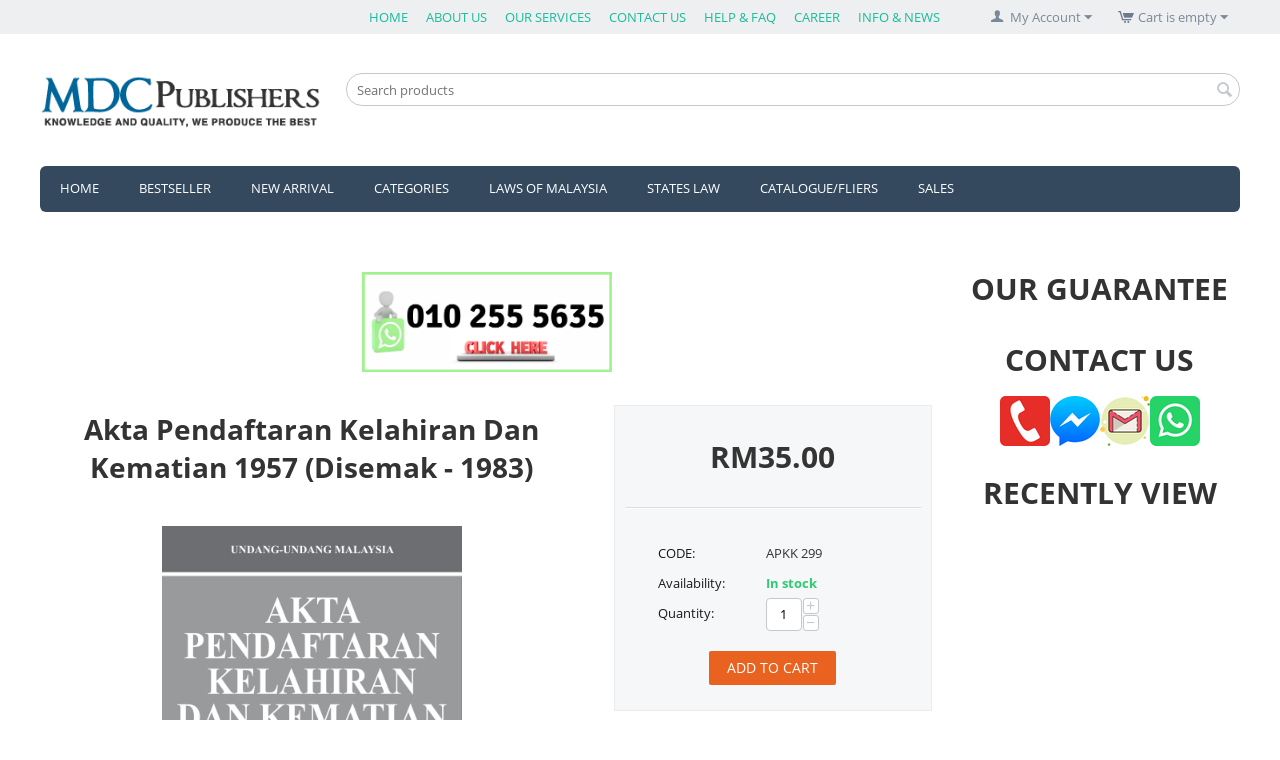

--- FILE ---
content_type: text/html; charset=utf-8
request_url: https://mdcpublishers.com/akta-pendaftaran-kelahiran-dan-kematian-1957-disemak-1983/
body_size: 10549
content:

<!DOCTYPE html>
<html 

    lang="en"
    dir="ltr"
    class=""
>
<head>
<title>Laws of Malaysia :: Akta Pendaftaran Kelahiran Dan Kematian 1957 (Disemak - 1983)</title>

<base href="https://mdcpublishers.com/" />
<meta http-equiv="Content-Type" content="text/html; charset=utf-8" data-ca-mode="ultimate" />
<meta name="viewport" content="initial-scale=1.0, width=device-width" />

<meta name="description" content="Akta 299 Bahasa Malaysia Pindaan sehingga Ogos 2017Published and Printed in July 2024 " />


<meta name="keywords" content="law books, mdc publisher, buku akta, undang-undang" />
<meta name="format-detection" content="telephone=no">

            <link rel="canonical" href="https://mdcpublishers.com/akta-pendaftaran-kelahiran-dan-kematian-1957-disemak-1983/" />
            

    <!-- Inline script moved to the bottom of the page -->
    



    <link href="https://mdcpublishers.com/images/logos/1/Logo_MDC.jpg" rel="shortcut icon" type="image/jpeg" />


<link type="text/css" rel="stylesheet" href="https://mdcpublishers.com/var/cache/misc/assets/design/themes/responsive/css/standalone.8f7d3b4d1c82f3a777cccd4b60480d55.css?1631363257" />



</head>

<body>
    
        
        <div class="ty-tygh  " id="tygh_container">

        <div id="ajax_overlay" class="ty-ajax-overlay"></div>
<div id="ajax_loading_box" class="ty-ajax-loading-box"></div>

        <div class="cm-notification-container notification-container">
</div>

        <div class="ty-helper-container " id="tygh_main_container">
            
                 
                
<div class="tygh-top-panel clearfix">
        <div class="container-fluid  top-grid">
                                            
                                        
            <div class="row-fluid">                        <div class="span16  top-links-grid" >
                                    <div class="top-cart-content ty-float-right">
                
    <div class="ty-dropdown-box" id="cart_status_8">
         <div id="sw_dropdown_8" class="ty-dropdown-box__title cm-combination">
        <a href="https://mdcpublishers.com/cart/">
            
                                    <i class="ty-minicart__icon ty-icon-cart empty"></i>
                    <span class="ty-minicart-title empty-cart ty-hand">Cart is empty</span>
                    <i class="ty-icon-down-micro"></i>
                            

        </a>
        </div>
        <div id="dropdown_8" class="cm-popup-box ty-dropdown-box__content ty-dropdown-box__content--cart hidden">
            
                <div class="cm-cart-content cm-cart-content-thumb cm-cart-content-delete">
                        <div class="ty-cart-items">
                                                            <div class="ty-cart-items__empty ty-center">Cart is empty</div>
                                                    </div>

                                                <div class="cm-cart-buttons ty-cart-content__buttons buttons-container hidden">
                            <div class="ty-float-left">
                                <a href="https://mdcpublishers.com/cart/" rel="nofollow" class="ty-btn ty-btn__secondary">View cart</a>
                            </div>
                                                        <div class="ty-float-right">
                                        
    <a
        class="cm-dialog-opener cm-dialog-auto-size ty-btn ty-btn__primary"
        href="https://mdcpublishers.com/index.php?dispatch=checkout.login_form&amp;return_url=https%3A%2F%2Fmdcpublishers.com%2Fcheckout%2F"
        data-ca-dialog-title="Sign in"
        data-ca-target-id="checkout_login_form"
        rel="nofollow">
        Checkout
    </a>

                            </div>
                                                    </div>
                        
                </div>
            

        </div>
    <!--cart_status_8--></div>



                    </div><div class="ty-dropdown-box  top-my-account ty-float-right">
        <div id="sw_dropdown_3" class="ty-dropdown-box__title cm-combination unlogged">
            
                                <a class="ty-account-info__title" href="https://mdcpublishers.com/profiles-update/">
        <i class="ty-icon-user"></i>&nbsp;
        <span class="ty-account-info__title-txt" >My Account</span>
        <i class="ty-icon-down-micro ty-account-info__user-arrow"></i>
    </a>

                        

        </div>
        <div id="dropdown_3" class="cm-popup-box ty-dropdown-box__content hidden">
            

<div id="account_info_3">
        <ul class="ty-account-info">
        
                        <li class="ty-account-info__item ty-dropdown-box__item"><a class="ty-account-info__a underlined" href="https://mdcpublishers.com/orders/" rel="nofollow">Orders</a></li>
                    


    </ul>

            <div class="ty-account-info__orders updates-wrapper track-orders" id="track_orders_block_3">
            <form action="https://mdcpublishers.com/" method="POST" class="cm-ajax cm-post cm-ajax-full-render" name="track_order_quick">
                <input type="hidden" name="result_ids" value="track_orders_block_*" />
                <input type="hidden" name="return_url" value="index.php?dispatch=products.view&amp;product_id=1100" />

                <div class="ty-account-info__orders-txt">Track my order(s)</div>

                <div class="ty-account-info__orders-input ty-control-group ty-input-append">
                    <label for="track_order_item3" class="cm-required hidden">Track my order(s)</label>
                    <input type="text" size="20" class="ty-input-text cm-hint" id="track_order_item3" name="track_data" value="Order ID/Email" />
                    <button title="Go" class="ty-btn-go" type="submit"><i class="ty-btn-go__icon ty-icon-right-dir"></i></button>
<input type="hidden" name="dispatch" value="orders.track_request" />
                    
                </div>
            <input type="hidden" name="security_hash" class="cm-no-hide-input" value="a240a35a4bf8d16937935b8011320a97" /></form>
        <!--track_orders_block_3--></div>
    
    <div class="ty-account-info__buttons buttons-container">
                    <a href="https://mdcpublishers.com/login/?return_url=index.php%3Fdispatch%3Dproducts.view%26product_id%3D1100" data-ca-target-id="login_block3" class="cm-dialog-opener cm-dialog-auto-size ty-btn ty-btn__secondary" rel="nofollow">Sign in</a><a href="https://mdcpublishers.com/profiles-add/" rel="nofollow" class="ty-btn ty-btn__primary">Register</a>
            <div  id="login_block3" class="hidden" title="Sign in">
                <div class="ty-login-popup">
                    

    <div id="popup3_login_popup_form_container">
            <form name="popup3_form" action="https://mdcpublishers.com/" method="post" class="cm-ajax cm-ajax-full-render">
                    <input type="hidden" name="result_ids" value="popup3_login_popup_form_container" />
            <input type="hidden" name="login_block_id" value="popup3" />
            <input type="hidden" name="quick_login" value="1" />
        
        <input type="hidden" name="return_url" value="index.php?dispatch=products.view&amp;product_id=1100" />
        <input type="hidden" name="redirect_url" value="index.php?dispatch=products.view&amp;product_id=1100" />

        
        <div class="ty-control-group">
            <label for="login_popup3" class="ty-login__filed-label ty-control-group__label cm-required cm-trim cm-email">Email</label>
            <input type="text" id="login_popup3" name="user_login" size="30" value="" class="ty-login__input cm-focus" />
        </div>

        <div class="ty-control-group ty-password-forgot">
            <label for="psw_popup3" class="ty-login__filed-label ty-control-group__label ty-password-forgot__label cm-required">Password</label><a href="https://mdcpublishers.com/index.php?dispatch=auth.recover_password" class="ty-password-forgot__a"  tabindex="5">Forgot your password?</a>
            <input type="password" id="psw_popup3" name="password" size="30" value="" class="ty-login__input" maxlength="32" />
        </div>

                    
            <div class="ty-login-reglink ty-center">
                <a class="ty-login-reglink__a" href="https://mdcpublishers.com/profiles-add/" rel="nofollow">Register for a new account</a>
            </div>
        
        

        
        
            <div class="buttons-container clearfix">
                <div class="ty-float-right">
                        
 
    <button  class="ty-btn__login ty-btn__secondary ty-btn" type="submit" name="dispatch[auth.login]" >Sign in</button>


                </div>
                <div class="ty-login__remember-me">
                    <label for="remember_me_popup3" class="ty-login__remember-me-label"><input class="checkbox" type="checkbox" name="remember_me" id="remember_me_popup3" value="Y" />Remember me</label>
                </div>
            </div>
        

    <input type="hidden" name="security_hash" class="cm-no-hide-input" value="a240a35a4bf8d16937935b8011320a97" /></form>

    <!--popup3_login_popup_form_container--></div>

                </div>
            </div>
            </div>
<!--account_info_3--></div>

        </div>
    </div><div class="top-quick-links ty-float-right">
                
    

        <div class="ty-text-links-wrapper">
        <span id="sw_text_links_4" class="ty-text-links-btn cm-combination visible-phone">
            <i class="ty-icon-short-list"></i>
            <i class="ty-icon-down-micro ty-text-links-btn__arrow"></i>
        </span>
    
        <ul id="text_links_4" class="ty-text-links cm-popup-box ty-text-links_show_inline">
                            <li class="ty-text-links__item ty-level-0">
                    <a class="ty-text-links__a"
                                                    href="https://www.mdcpublishers.com/"
                                                                    >
                        HOME
                    </a>
                                    </li>
                            <li class="ty-text-links__item ty-level-0">
                    <a class="ty-text-links__a"
                                                    href="https://mdcpublishers.com/about-us/"
                                                                    >
                        ABOUT US
                    </a>
                                    </li>
                            <li class="ty-text-links__item ty-level-0">
                    <a class="ty-text-links__a"
                                                    href="https://mdcpublishers.com/our-services/"
                                                                    >
                        OUR SERVICES
                    </a>
                                    </li>
                            <li class="ty-text-links__item ty-level-0">
                    <a class="ty-text-links__a"
                                                    href="https://mdcpublishers.com/contact-us/"
                                                                    >
                        CONTACT US
                    </a>
                                    </li>
                            <li class="ty-text-links__item ty-level-0">
                    <a class="ty-text-links__a"
                                                    href="https://mdcpublishers.com/help-faq/"
                                                                    >
                        HELP &amp; FAQ
                    </a>
                                    </li>
                            <li class="ty-text-links__item ty-level-0">
                    <a class="ty-text-links__a"
                                                    href="https://mdcpublishers.com/career/"
                                                                    >
                        CAREER
                    </a>
                                    </li>
                            <li class="ty-text-links__item ty-level-0 ty-text-links__subitems">
                    <a class="ty-text-links__a"
                                                                    >
                        INFO &amp; NEWS
                    </a>
                                            
    

    
        <ul  class="ty-text-links">
                            <li class="ty-text-links__item ty-level-1">
                    <a class="ty-text-links__a"
                                                    href="https://mdcpublishers.com/catalogue/"
                                                                    >
                        CATALOGUE/FLIERS
                    </a>
                                    </li>
                            <li class="ty-text-links__item ty-level-1">
                    <a class="ty-text-links__a"
                                                    href="https://mdcpublishers.com/distributors/"
                                                                    >
                        DISTRIBUTORS
                    </a>
                                    </li>
                            <li class="ty-text-links__item ty-level-1">
                    <a class="ty-text-links__a"
                                                    href="https://mdcpublishers.com/privacy-policy/"
                                                                    >
                        PRIVACY POLICY
                    </a>
                                    </li>
                    </ul>

    
                                    </li>
                    </ul>

        </div>
    
                    </div>
                            </div>
        </div>    
    </div>

</div>

<div class="tygh-header clearfix">
        <div class="container-fluid  header-grid">
                                            
            <div class="row-fluid">                        <div class="span4  top-logo-grid" >
                                    <div class="top-logo ">
                <div class="ty-logo-container">
    
            <a href="https://mdcpublishers.com/" title="">
        <img class="ty-pict  ty-logo-container__image   cm-image" id="det_img_509259329"  src="https://mdcpublishers.com/images/logos/1/logo.png"  width="323" height="61" alt="" title=""/>


    
            </a>
    </div>

                    </div>
                            </div>
                                                
                                        
                                    <div class="span12  search-block-grid" >
                                    <div class="top-search ">
                <div class="ty-search-block">
    <form action="https://mdcpublishers.com/" name="search_form" method="get">
        <input type="hidden" name="match" value="all" />
        <input type="hidden" name="subcats" value="Y" />
        <input type="hidden" name="pcode_from_q" value="Y" />
        <input type="hidden" name="pshort" value="Y" />
        <input type="hidden" name="pfull" value="Y" />
        <input type="hidden" name="pname" value="Y" />
        <input type="hidden" name="pkeywords" value="Y" />
        <input type="hidden" name="search_performed" value="Y" />

        


        <input type="text" name="q" value="" id="search_input" title="Search products" class="ty-search-block__input cm-hint" /><button title="Search" class="ty-search-magnifier" type="submit"><i class="ty-icon-search"></i></button>
<input type="hidden" name="dispatch" value="products.search" />
        
    <input type="hidden" name="security_hash" class="cm-no-hide-input" value="a240a35a4bf8d16937935b8011320a97" /></form>
</div>


                    </div>
                            </div>
        </div>                                        
                                        
            <div class="row-fluid">                        <div class="span16  top-menu-grid" >
                                    <ul class="ty-menu__items cm-responsive-menu">
        
            <li class="ty-menu__item ty-menu__menu-btn visible-phone">
                <a class="ty-menu__item-link">
                    <i class="ty-icon-short-list"></i>
                    <span>Menu</span>
                </a>
            </li>

                                            
                        <li class="ty-menu__item ty-menu__item-nodrop">
                                        <a  href="https://www.mdcpublishers.com/" class="ty-menu__item-link" >
                        HOME
                    </a>
                            </li>
                                            
                        <li class="ty-menu__item ty-menu__item-nodrop">
                                        <a  href="https://mdcpublishers.com/bestseller-en/" class="ty-menu__item-link" >
                        BESTSELLER
                    </a>
                            </li>
                                            
                        <li class="ty-menu__item ty-menu__item-nodrop">
                                        <a  href="https://mdcpublishers.com/new-arrival-en/" class="ty-menu__item-link" >
                        NEW ARRIVAL
                    </a>
                            </li>
                                            
                        <li class="ty-menu__item cm-menu-item-responsive">
                                            <a class="ty-menu__item-toggle visible-phone cm-responsive-menu-toggle">
                            <i class="ty-menu__icon-open ty-icon-down-open"></i>
                            <i class="ty-menu__icon-hide ty-icon-up-open"></i>
                        </a>
                                        <a  class="ty-menu__item-link" >
                        CATEGORIES
                    </a>
                
                                        
                        <div class="ty-menu__submenu">
                            <ul class="ty-menu__submenu-items ty-menu__submenu-items-simple cm-responsive-menu-submenu">
                                

                                                                                                        <li class="ty-menu__submenu-item">
                                        <a class="ty-menu__submenu-link"  href="https://mdcpublishers.com/books/" >Books</a>
                                    </li>
                                                                                                        <li class="ty-menu__submenu-item">
                                        <a class="ty-menu__submenu-link"  href="https://mdcpublishers.com/architects-engineers-housing-developers-and-constructions/" >Architects, Engineers, Housing Developers and Constructions</a>
                                    </li>
                                                                                                        <li class="ty-menu__submenu-item">
                                        <a class="ty-menu__submenu-link"  href="https://mdcpublishers.com/architectural/" >Architectural</a>
                                    </li>
                                                                                                        <li class="ty-menu__submenu-item">
                                        <a class="ty-menu__submenu-link"  href="https://mdcpublishers.com/banking-and-finance/" >Banking and Finance</a>
                                    </li>
                                                                                                        <li class="ty-menu__submenu-item">
                                        <a class="ty-menu__submenu-link"  href="https://mdcpublishers.com/business/" >Business</a>
                                    </li>
                                                                                                        <li class="ty-menu__submenu-item">
                                        <a class="ty-menu__submenu-link"  href="https://mdcpublishers.com/civil-law/" >Civil Law</a>
                                    </li>
                                                                                                        <li class="ty-menu__submenu-item">
                                        <a class="ty-menu__submenu-link"  href="https://mdcpublishers.com/customs-tariff-code/" >Customs Department Publication</a>
                                    </li>
                                                                                                        <li class="ty-menu__submenu-item">
                                        <a class="ty-menu__submenu-link"  href="https://mdcpublishers.com/employer-and-employee/" >Employer and Employee</a>
                                    </li>
                                                                                                        <li class="ty-menu__submenu-item">
                                        <a class="ty-menu__submenu-link"  href="https://mdcpublishers.com/factories-construction-and-chemical/" >Factories, Construction and Chemical</a>
                                    </li>
                                                                                                        <li class="ty-menu__submenu-item">
                                        <a class="ty-menu__submenu-link"  href="https://mdcpublishers.com/family-law/" >Family Law</a>
                                    </li>
                                                                                                        <li class="ty-menu__submenu-item">
                                        <a class="ty-menu__submenu-link"  href="https://mdcpublishers.com/halal/" >Halal </a>
                                    </li>
                                                                                                        <li class="ty-menu__submenu-item">
                                        <a class="ty-menu__submenu-link"  href="https://mdcpublishers.com/health/" >Health</a>
                                    </li>
                                                                                                        <li class="ty-menu__submenu-item">
                                        <a class="ty-menu__submenu-link"  href="https://mdcpublishers.com/islamic-law/" >Islamic Law</a>
                                    </li>
                                                                                                        <li class="ty-menu__submenu-item">
                                        <a class="ty-menu__submenu-link"  href="https://mdcpublishers.com/law/" >Law</a>
                                    </li>
                                                                                                        <li class="ty-menu__submenu-item">
                                        <a class="ty-menu__submenu-link"  href="https://mdcpublishers.com/laws-of-malaysia/" >Laws of Malaysia</a>
                                    </li>
                                                                                                        <li class="ty-menu__submenu-item">
                                        <a class="ty-menu__submenu-link"  href="https://mdcpublishers.com/trade-and-investment/" >Trade and Investment</a>
                                    </li>
                                                                
                                

                            </ul>
                        </div>
                    
                            </li>
                                            
                        <li class="ty-menu__item ty-menu__item-nodrop">
                                        <a  href="https://mdcpublishers.com/product-list/" class="ty-menu__item-link" >
                        LAWS OF MALAYSIA
                    </a>
                            </li>
                                            
                        <li class="ty-menu__item ty-menu__item-nodrop">
                                        <a  href="https://www.mdcpublishers.com/states-law/" class="ty-menu__item-link" >
                        STATES LAW
                    </a>
                            </li>
                                            
                        <li class="ty-menu__item ty-menu__item-nodrop">
                                        <a  href="https://mdcpublishers.com/catalogue/" class="ty-menu__item-link" >
                        CATALOGUE/FLIERS
                    </a>
                            </li>
                                            
                        <li class="ty-menu__item ty-menu__item-nodrop">
                                        <a  href="https://mdcpublishers.com/books-on-sales/" class="ty-menu__item-link" >
                        SALES
                    </a>
                            </li>
        
        

    </ul><div class="ty-wysiwyg-content"  data-ca-live-editor-object-id="0" data-ca-live-editor-object-type=""><br></div>
                            </div>
        </div>    
    </div>

</div>

<div class="tygh-content clearfix">
        <div class="container-fluid  content-grid">
                                            
                                        
            <div class="row-fluid">                        <div class="span12  main-content-grid" >
                                    <div class="ty-wysiwyg-content"  data-ca-live-editor-object-id="0" data-ca-live-editor-object-type=""><br></br><p id="wasap1"><a href="https://api.whatsapp.com/send?text=" title="Share On Whatsapp" onclick="window.open('https://api.whatsapp.com/send?phone=60102555635&text=Saya%20mahu%20beli%20buku: ' + encodeURIComponent(document.title)); return false;"><img style="display: block; margin-left: auto; margin-right: auto;" src="https://mdcpublishers.com/images/companies/1/Whatsapp%20mdc.png?1637556711256" alt="" width="250" height="100" /></a></p>
<p id="wasap2" style="display:none;"><a href="#" title="Cannot Buy. Out Of Stock" onclick="window.alert('This Product Is Out Of Stock.')"><img style="display: block; margin-left: auto; margin-right: auto;" src="https://d2vq2wub736qgs.cloudfront.net/users/64307/images/companies/1/Whatsapp%20Order%20(1).png?1603034237604" alt="" width="250" height="100" /></a></p>
<!-- Inline script moved to the bottom of the page --><p></p></div><!-- Inline script moved to the bottom of the page -->

<div class="ty-product-bigpicture">
    
                                

    
    




































            <div class="ty-product-bigpicture__left">
                <div class="ty-product-bigpicture__left-wrapper">
                    
                                                    <h1 class="ty-product-block-title" ><bdi>Akta Pendaftaran Kelahiran Dan Kematian 1957 (Disemak - 1983)</bdi></h1>
                                            


                    
                                                    <div class="ty-product-bigpicture__img  ty-product-bigpicture__no-thumbs cm-reload-1100 ty-product-bigpicture__as-thumbs" data-ca-previewer="true" id="product_images_1100_update">
                                
    
    
    
<div class="ty-product-img cm-preview-wrapper" id="product_images_11006971a2075438a">
    <a id="det_img_link_11006971a2075438a_2282" data-ca-image-id="preview[product_images_11006971a2075438a]" class="cm-image-previewer cm-previewer ty-previewer" data-ca-image-width="1500" data-ca-image-height="2100" href="https://mdcpublishers.com/images/detailed/2/Cover_Akta_299.jpg" title=""><img class="ty-pict     cm-image" id="det_img_11006971a2075438a_2282"  src="https://mdcpublishers.com/images/detailed/2/Cover_Akta_299.jpg"  alt="" title=""/><svg class="ty-pict__container" aria-hidden="true" width="1500" height="2100" viewBox="0 0 1500 2100" style="max-height: 100%; max-width: 100%; position: absolute; top: 0; left: 50%; transform: translateX(-50%); z-index: -1;"><rect fill="transparent" width="1500" height="2100"></rect></svg>
<span class="ty-previewer__icon hidden-phone"></span></a>


    </div>



<!-- Inline script moved to the bottom of the page -->
<!-- Inline script moved to the bottom of the page -->



                            <!--product_images_1100_update--></div>
                                            

                </div>
            </div>


            <div class="ty-product-bigpicture__right">

                
                    
                        <div class="ty-product-bigpicture__brand">
                            


                        </div>
                    

                


                                <form action="https://mdcpublishers.com/" method="post" name="product_form_1100" enctype="multipart/form-data" class="cm-disable-empty-files  cm-ajax cm-ajax-full-render cm-ajax-status-middle ">
<input type="hidden" name="result_ids" value="cart_status*,wish_list*,checkout*,account_info*" />
<input type="hidden" name="redirect_url" value="index.php?dispatch=products.view&amp;product_id=1100" />
<input type="hidden" name="product_data[1100][product_id]" value="1100" />


                                                                                
                <div class="prices-container price-wrap">
                                            <div class="ty-product-bigpicture__prices">
                                        <span class="cm-reload-1100" id="old_price_update_1100">
            
                        

        <!--old_price_update_1100--></span>
                        
                                            <div class="ty-product-block__price-actual">
                                <span class="cm-reload-1100 ty-price-update" id="price_update_1100">
        <input type="hidden" name="appearance[show_price_values]" value="1" />
        <input type="hidden" name="appearance[show_price]" value="1" />
                                
                                    <span class="ty-price" id="line_discounted_price_1100"><bdi><span class="ty-price-num">RM</span><span id="sec_discounted_price_1100" class="ty-price-num">35.00</span></bdi></span>
                            

                        <!--price_update_1100--></span>

                        </div>
                    
                                                <div class="ty-product-block__price-old">
                                    
                                            <span class="cm-reload-1100" id="line_discount_update_1100">
            <input type="hidden" name="appearance[show_price_values]" value="1" />
            <input type="hidden" name="appearance[show_list_discount]" value="1" />
                    <!--line_discount_update_1100--></span>
    

                                                                                    
            
                            </div>
                        </div>
                                    </div>

                <div class="ty-product-bigpicture__sidebar-bottom">

                                        <div class="ty-product-block__option">
                                                        <div class="cm-reload-1100 js-product-options-1100" id="product_options_update_1100">
        <input type="hidden" name="appearance[show_product_options]" value="1" />
        
                                                        
<input type="hidden" name="appearance[details_page]" value="1" />
    <input type="hidden" name="additional_info[info_type]" value="D" />
    <input type="hidden" name="additional_info[is_preview]" value="" />
    <input type="hidden" name="additional_info[get_icon]" value="1" />
    <input type="hidden" name="additional_info[get_detailed]" value="1" />
    <input type="hidden" name="additional_info[get_additional]" value="" />
    <input type="hidden" name="additional_info[get_options]" value="1" />
    <input type="hidden" name="additional_info[get_discounts]" value="1" />
    <input type="hidden" name="additional_info[get_features]" value="" />
    <input type="hidden" name="additional_info[get_extra]" value="" />
    <input type="hidden" name="additional_info[get_taxed_prices]" value="1" />
    <input type="hidden" name="additional_info[get_for_one_product]" value="1" />
    <input type="hidden" name="additional_info[detailed_params]" value="1" />
    <input type="hidden" name="additional_info[features_display_on]" value="C" />
    <input type="hidden" name="additional_info[get_active_options]" value="" />
    <input type="hidden" name="additional_info[get_only_selectable_options]" value="" />
    <input type="hidden" name="additional_info[get_variation_features_variants]" value="1" />
    <input type="hidden" name="additional_info[get_variation_info]" value="1" />
    <input type="hidden" name="additional_info[get_variation_name]" value="1" />
    <input type="hidden" name="additional_info[get_product_type]" value="" />


<!-- Inline script moved to the bottom of the page -->

        

    <!--product_options_update_1100--></div>
    
                    </div>
                    
                                        <div class="ty-product-block__advanced-option clearfix">
                                                            <div class="cm-reload-1100" id="advanced_options_update_1100">
            
            
            

        <!--advanced_options_update_1100--></div>
    
                    </div>
                    
                    <div class="ty-product-block__sku">
                                                            <div class="ty-control-group ty-sku-item cm-hidden-wrapper" id="sku_update_1100">
            <input type="hidden" name="appearance[show_sku]" value="1" />
                            <label class="ty-control-group__label" id="sku_1100">CODE:</label>
                        <span class="ty-control-group__item cm-reload-1100" id="product_code_1100">APKK 299<!--product_code_1100--></span>
        </div>
    
                    </div>

                                        <div class="ty-product-block__field-group">
                                                
    <div class="cm-reload-1100 stock-wrap" id="product_amount_update_1100">
        <input type="hidden" name="appearance[show_product_amount]" value="1" />
                                                        <div class="ty-control-group product-list-field">
                                                    <label class="ty-control-group__label">Availability:</label>
                                                <span class="ty-qty-in-stock ty-control-group__item" id="in_stock_info_1100">
                                                            In stock
                                                    </span>
                    </div>
                                        <!--product_amount_update_1100--></div>




                                                    
        <div class="cm-reload-1100" id="qty_update_1100">
        <input type="hidden" name="appearance[show_qty]" value="1" />
        <input type="hidden" name="appearance[capture_options_vs_qty]" value="" />
                            
                    <div class="ty-qty clearfix changer" id="qty_1100">
                <label class="ty-control-group__label" for="qty_count_1100">Quantity:</label>                                <div class="ty-center ty-value-changer cm-value-changer">
                                            <a class="cm-increase ty-value-changer__increase">&#43;</a>
                                        <input  type="text" size="5" class="ty-value-changer__input cm-amount" id="qty_count_1100" name="product_data[1100][amount]" value="1" data-ca-min-qty="1" />
                                            <a class="cm-decrease ty-value-changer__decrease">&minus;</a>
                                    </div>
                            </div>
                            <!--qty_update_1100--></div>
    



                                                    
            


                    </div>
                    
                                            

                    
                                        


                    
                                        <div class="ty-product-block__button">
                        
                                                <div class="cm-reload-1100 " id="add_to_cart_update_1100">
<input type="hidden" name="appearance[show_add_to_cart]" value="1" />
<input type="hidden" name="appearance[show_list_buttons]" value="1" />
<input type="hidden" name="appearance[but_role]" value="big" />
<input type="hidden" name="appearance[quick_view]" value="" />



                    
 
    <button id="button_cart_1100" class="ty-btn__primary ty-btn__big ty-btn__add-to-cart cm-form-dialog-closer ty-btn" type="submit" name="dispatch[checkout.add..1100]" >Add to cart</button>


    





<!--add_to_cart_update_1100--></div>


                                                
                    </div>
                                    </div>

                                <input type="hidden" name="security_hash" class="cm-no-hide-input" value="a240a35a4bf8d16937935b8011320a97" /></form>


                

                


                                

                    
                            </div>
            <div class="clearfix"></div>
        
    


    
            
            


                                    

<!-- Inline script moved to the bottom of the page -->
<div class="ty-tabs cm-j-tabs clearfix">
    <ul class="ty-tabs__list" >
                                                        <li id="description" class="ty-tabs__item cm-js active"><a class="ty-tabs__a" >Description</a></li>
                                                                                        </ul>
</div>

<div class="cm-tabs-content ty-tabs__content clearfix" id="tabs_content">
                            
            
                                        
            <div id="content_description" class="ty-wysiwyg-content content-description">
                                                    
    <div ><p>Akta 299</p>
<p>Bahasa Malaysia</p>
<p>Pindaan sehingga Ogos 2017</p><p>Published and Printed in July 2024<br></p></div>

                            
            </div>
                                
            
            
            <div id="content_features" class="ty-wysiwyg-content content-features">
                                                    


                            
            </div>
                                
            
            
            <div id="content_files" class="ty-wysiwyg-content content-files">
                                                    

                            
            </div>
                                
            
            
            <div id="content_buy_together" class="ty-wysiwyg-content content-buy_together">
                                                    



                            
            </div>
                                
            
            
            <div id="content_tags" class="ty-wysiwyg-content content-tags">
                                                    
    

                            
            </div>
                                
            
            
            <div id="content_attachments" class="ty-wysiwyg-content content-attachments">
                                                    

                            
            </div>
                                
            
            
            <div id="content_discussion" class="ty-wysiwyg-content content-discussion">
                                                    

    

                            
            </div>
                        
</div>



                    

    </div>
                            </div>
                                                
                                    <div class="span4  " >
                                    <div class="ty-wysiwyg-content"  data-ca-live-editor-object-id="0" data-ca-live-editor-object-type=""><br></div><div class="ty-wysiwyg-content"  data-ca-live-editor-object-id="0" data-ca-live-editor-object-type=""><h2 rel="text-align: center;" style="text-align: center;">OUR GUARANTEE</h2><div style="text-align: center;" rel="text-align: center;"><img src="https://bookcafe.com.my/images/companies/1/BW.png?1456886128704" alt="" width="250" height="70" style="display: block; margin-left: auto; margin-right: auto;">
</div></div><div class="ty-wysiwyg-content"  data-ca-live-editor-object-id="0" data-ca-live-editor-object-type=""><h2 rel="text-align: center;" style="text-align: center;">CONTACT US</h2>
<p style="text-align: center;" rel="text-align: center;"><a href="tel:+60341418881" target="_blank"><img src="https://mdcpublishers.com/images/companies/1/phone%20icon.png?1637557777073" "=""></a><a href="https://m.me/mdcpublishers?ref=Subscribe" target="_blank"><img src="https://mdcpublishers.com/images/companies/1/messenger%20icon.png?1637557822608" "=""></a><a href="/cdn-cgi/l/email-protection#a1c4c2ceccccc4d3c2c4e1ccc5c2d18fc2cecc8fccd89ed2d4c3cbc4c2d59cf1c4d3d5c0cfd8c0c0cf849391f4cfd5d4ca849391ece5e2849391f1d4c3cdc8d2c9c4d3d2" target="_blank"><img src="https://mdcpublishers.com/images/companies/1/gmail%20icon.png?1637557745042" "=""></a><a href="https://api.whatsapp.com/send?phone=60102555635&text=Saya%20mahu%20beli%20buku%20MDC%20Publishers" target="_blank"><img src="https://mdcpublishers.com/images/companies/1/whatsapp%20icon.png?1637557802288" "=""></a>
</p></div><div class="ty-wysiwyg-content"  data-ca-live-editor-object-id="0" data-ca-live-editor-object-type=""><h2 rel="text-align: center;" style="text-align: center;">RECENTLY VIEW</h2></div>
                            </div>
        </div>    
    </div>

</div>


<div class="tygh-footer clearfix" id="tygh_footer">
        <div class="container-fluid  ty-footer-grid">
                                            
            <div class="row-fluid">                        <div class="span16  ty-footer-grid__full-width footer-stay-connected" >
                                    <div class="row-fluid">                        <div class="span16  " >
                                    <div class=" ty-float-right">
                <div class="ty-wysiwyg-content"  data-ca-live-editor-object-id="0" data-ca-live-editor-object-type=""><div class="ty-social-link-block"><h3 class="ty-social-link__title">Get social</h3>

<div class="ty-social-link facebook">
    <a href="https://www.facebook.com/mdcpublishers"><i class="ty-icon-facebook"></i> Facebook</a>
</div>

</div></div>
</div>
                    </div>
                            </div>
        </div>
                            </div>
        </div>                                        
            <div class="row-fluid">                        <div class="span16  ty-footer-grid__full-width ty-footer-menu" >
                                    <div class="row-fluid">                        <div class="span4  my-account-grid" >
                                    <div class="ty-footer ty-float-left">
        <h2 class="ty-footer-general__header  cm-combination" id="sw_footer-general_14">
            
                            <span>My account</span>
                        

        <i class="ty-footer-menu__icon-open ty-icon-down-open"></i>
        <i class="ty-footer-menu__icon-hide ty-icon-up-open"></i>
        </h2>
        <div class="ty-footer-general__body" id="footer-general_14"><ul id="account_info_links_14">
    <li class="ty-footer-menu__item"><a href="https://mdcpublishers.com/login/" rel="nofollow">Sign in</a></li>
    <li class="ty-footer-menu__item"><a href="https://mdcpublishers.com/profiles-add/" rel="nofollow">Create account</a></li>
<!--account_info_links_14--></ul></div>
    </div>
                            </div>
                                                
                                    <div class="span4  demo-store-grid" >
                                    <div class="ty-footer footer-no-wysiwyg ty-float-left">
        <h2 class="ty-footer-general__header  cm-combination" id="sw_footer-general_15">
            
                            <span>About Us</span>
                        

        <i class="ty-footer-menu__icon-open ty-icon-down-open"></i>
        <i class="ty-footer-menu__icon-hide ty-icon-up-open"></i>
        </h2>
        <div class="ty-footer-general__body" id="footer-general_15"><div class="ty-wysiwyg-content"  data-ca-live-editor-object-id="0" data-ca-live-editor-object-type=""><ul id="demo_store_links">
<li class="ty-footer-menu__item"><a href="https://mdcpublishers.com/about-us/">About us</a></li>
<li class="ty-footer-menu__item"><a href="https://mdcpublishers.com/contact-us/">Contact us</a></li>
<li class="ty-footer-menu__item"><a href="https://mdcpublishers.com/career/">Career</a></li>
</ul></div></div>
    </div>
                            </div>
                                                
                                    <div class="span4  customer-service-grid" >
                                    <div class="ty-footer footer-no-wysiwyg ty-float-left">
        <h2 class="ty-footer-general__header  cm-combination" id="sw_footer-general_16">
            
                            <span>Customer Service</span>
                        

        <i class="ty-footer-menu__icon-open ty-icon-down-open"></i>
        <i class="ty-footer-menu__icon-hide ty-icon-up-open"></i>
        </h2>
        <div class="ty-footer-general__body" id="footer-general_16"><div class="ty-wysiwyg-content"  data-ca-live-editor-object-id="0" data-ca-live-editor-object-type="">                            <ul id="customer_service_links">
                            <li class="ty-footer-menu__item"><a href="https://mdcpublishers.com/orders/" rel="nofollow">About your order</a></li>
                           
                            </ul></div></div>
    </div>
                            </div>
                                                
                                    <div class="span4  about-grid" >
                                    <div class="ty-footer footer-no-wysiwyg ty-float-left">
        <h2 class="ty-footer-general__header  cm-combination" id="sw_footer-general_17">
            
                            <span>Privacy</span>
                        

        <i class="ty-footer-menu__icon-open ty-icon-down-open"></i>
        <i class="ty-footer-menu__icon-hide ty-icon-up-open"></i>
        </h2>
        <div class="ty-footer-general__body" id="footer-general_17"><div class="ty-wysiwyg-content"  data-ca-live-editor-object-id="0" data-ca-live-editor-object-type="">                            <ul id="about_cs_cart_links">
                          
                            <li class="ty-footer-menu__item"><a href="https://mdcpublishers.com/privacy-policy/">Privacy policy</a></li>
                            </ul></div></div>
    </div>
                            </div>
        </div>
                            </div>
        </div>                                        
            <div class="row-fluid">                        <div class="span16  ty-footer-grid__full-width footer-copyright" >
                                    <div class="row-fluid">                        <div class="span8  " >
                                    <div class=" ty-float-left">
                <p class="bottom-copyright">
    &copy;
            2004 -
        
    2026 MDC PUBLISHERS SDN BHD. &nbsp;Powered by <a class="bottom-copyright" href="https://www.cs-cart.com" target="_blank">CS-Cart - Shopping Cart Software</a>
</p>
                    </div>
                            </div>
                                                
                                    <div class="span8  " >
                                    <div class=" ty-float-right">
                <div class="ty-payment-icons">
    
    <span class="ty-payment-icons__item twocheckout">&nbsp;</span>
    <span class="ty-payment-icons__item paypal">&nbsp;</span>
    <span class="ty-payment-icons__item mastercard">&nbsp;</span>
    <span class="ty-payment-icons__item visa">&nbsp;</span>
    

</div>

                    </div>
                            </div>
        </div>
                            </div>
        </div>    
    </div>

</div>

    
    

            

        <!--tygh_main_container--></div>

        

        <!--tygh_container--></div>

        
    <script data-cfasync="false" src="/cdn-cgi/scripts/5c5dd728/cloudflare-static/email-decode.min.js"></script><script src="https://code.jquery.com/jquery-3.5.1.min.js"
            integrity="sha256-9/aliU8dGd2tb6OSsuzixeV4y/faTqgFtohetphbbj0="
            crossorigin="anonymous"
            data-no-defer
    ></script>
    <script src="https://code.jquery.com/jquery-migrate-3.3.0.min.js"
            integrity="sha256-wZ3vNXakH9k4P00fNGAlbN0PkpKSyhRa76IFy4V1PYE="
            crossorigin="anonymous"
            data-no-defer
    ></script>
    <script data-no-defer>
        if (!window.jQuery) {
            document.write('<script src="https://mdcpublishers.com/js/lib/jquery/jquery-3.5.1.min.js?ver=1764718431" ><\/script>');
            document.write('<script src="https://mdcpublishers.com/js/lib/jquery/jquery-migrate-3.3.0%7D.min.js?ver=1764718431" ><\/script>');
        }
    </script>

<script src="https://mdcpublishers.com/var/cache/misc/assets/js/tygh/scripts-9edc312561326277fb00f6f9856a5f2b.js?1631363257"></script>
<script>
(function(_, $) {

    _.tr({
        cannot_buy: 'You cannot buy the product with these option variants',
        no_products_selected: 'No products selected',
        error_no_items_selected: 'No items selected! At least one check box must be selected to perform this action.',
        delete_confirmation: 'Are you sure you want to delete the selected items?',
        text_out_of_stock: 'Out of stock',
        items: 'item(s)',
        text_required_group_product: 'Please select a product for the required group [group_name]',
        save: 'Save',
        close: 'Close',
        notice: 'Notice',
        warning: 'Warning',
        error: 'Error',
        empty: 'Empty',
        text_are_you_sure_to_proceed: 'Are you sure you want to proceed?',
        text_invalid_url: 'You have entered an invalid URL',
        error_validator_email: 'The email address in the <b>[field]<\/b> field is invalid.',
        error_validator_phone: 'The phone number in the <b>[field]<\/b> field is invalid. The correct format is (555) 555-55-55 or 55 55 555 5555.',
        error_validator_phone_mask: 'The phone number in the <b>[field]<\/b> field is invalid.',
        error_validator_integer: 'The value of the <b>[field]<\/b> field is invalid. It should be integer.',
        error_validator_multiple: 'The <b>[field]<\/b> field does not contain the selected options.',
        error_validator_password: 'The passwords in the <b>[field2]<\/b> and <b>[field]<\/b> fields do not match.',
        error_validator_required: 'The <b>[field]<\/b> field is mandatory.',
        error_validator_zipcode: 'The ZIP / Postal code in the <b>[field]<\/b> field is incorrect. The correct format is [extra].',
        error_validator_message: 'The value of the <b>[field]<\/b> field is invalid.',
        text_page_loading: 'Loading... Your request is being processed, please wait.',
        error_ajax: 'Oops, something went wrong ([error]). Please try again.',
        text_changes_not_saved: 'Your changes have not been saved.',
        text_data_changed: 'Your changes have not been saved.Press OK to continue, or Cancel to stay on the current page.',
        placing_order: 'Placing the order',
        file_browser: 'File browser',
        browse: 'Browse...',
        more: 'More',
        text_no_products_found: 'No products found',
        cookie_is_disabled: 'For a complete shopping experience, please <a href=\"http://www.wikihow.com/Enable-Cookies-in-Your-Internet-Web-Browser\" target=\"_blank\">set your browser to accept cookies<\/a>',
        insert_image: 'Insert image',
        image_url: 'Image URL',
        loading: 'Loading...',

        text_editing_raw: 'Text editing',
        save_raw: 'Save',
        cancel_raw: 'Cancel'
    });

    $.extend(_, {
        index_script: 'index.php',
        changes_warning: /*'Y'*/'N',
        currencies: {
            'primary': {
                'decimals_separator': '.',
                'thousands_separator': ',',
                'decimals': '2'
            },
            'secondary': {
                'decimals_separator': '.',
                'thousands_separator': ',',
                'decimals': '2',
                'coefficient': '1.00000'
            }
        },
        default_editor: 'redactor2',
        default_previewer: 'owl',
        current_path: '',
        current_location: 'https://mdcpublishers.com',
        images_dir: 'https://mdcpublishers.com/design/themes/responsive/media/images',
        notice_displaying_time: 5,
        cart_language: 'en',
        language_direction: 'ltr',
        default_language: 'en',
        cart_prices_w_taxes: false,
        regexp: [],
        current_url: 'https://mdcpublishers.com/akta-pendaftaran-kelahiran-dan-kematian-1957-disemak-1983/',
        current_host: 'mdcpublishers.com',
        init_context: '',
        phone_validation_mode: 'any_digits',
        hash_of_available_countries: '65395de8711fe8f9a2e91ca19d1c5952'
    });

    
    
        $(document).ready(function(){
            $.runCart('C');
        });

    
            // CSRF form protection key
        _.security_hash = 'a240a35a4bf8d16937935b8011320a97';
    }(Tygh, Tygh.$));
</script>
<script>
    Tygh.tr('buy_together_fill_the_mandatory_fields', 'Please specify product options before adding this product combination to the cart.');
</script>
<script>
    (function (_, $) {
        _.geo_maps = {
            provider: 'google',
            api_key: '',
            yandex_commercial: false,
            language: "en",
        };

        _.tr({
            geo_maps_google_search_bar_placeholder: 'Search',
            geo_maps_cannot_select_location: 'This location couldn\'t be selected due to technical reasons. If you encounter any difficulties when placing an order, please contact us.',
        });
    })(Tygh, Tygh.$);
</script>
<script>
    (function (_, $) {
        $.ceEvent('on', 'ce.commoninit', function (context) {
            if (!Modernizr.touchevents) {
                var positionId = 3;
                if ('ltr' === 'rtl') {
                    positionId = $.ceImageZoom('translateFlyoutPositionToRtl', positionId);
                }

                $('.cm-previewer:not(.cm-previewer-only)', context).each(function (i, elm) {
                    $.ceImageZoom('init', $(elm), positionId);
                });
            }
        });
    })(Tygh, Tygh.$);
</script>


<!-- Inline scripts -->
<script type="application/ld+json">
                        {"@context":"http:\/\/schema.org\/","@type":"http:\/\/schema.org\/Product","name":"Akta Pendaftaran Kelahiran Dan Kematian 1957 (Disemak - 1983)","sku":"APKK 299","description":"Akta 299\r\nBahasa Malaysia\r\nPindaan sehingga Ogos 2017Published and Printed in July 2024","image":["https:\/\/mdcpublishers.com\/images\/detailed\/2\/Cover_Akta_299.jpg"],"offers":[{"@type":"http:\/\/schema.org\/Offer","availability":"InStock","url":"https:\/\/mdcpublishers.com\/akta-pendaftaran-kelahiran-dan-kematian-1957-disemak-1983\/","price":35,"priceCurrency":"RM"}]}
    </script>
<script>
var bidValue = document.getElementsByClassName('ty-qty-out-of-stock')[0].innerHTML;

if(bidValue === "Out-of-stock"){
    document.getElementById('wasap2').style.display = "";
    document.getElementById('wasap1').style.display = "none";
}
</script>
<script src="https://mdcpublishers.com/js/tygh/exceptions.js?ver=1764718431" ></script>
<script src="https://mdcpublishers.com/js/tygh/previewers/owl.previewer.js?ver=1764718431" ></script>
<script src="https://mdcpublishers.com/js/tygh/product_image_gallery.js?ver=1764718431" ></script>
<script src="https://mdcpublishers.com/js/tygh/tabs.js?ver=1764718431" ></script>
<script>
(function(_, $) {
    $.ceEvent('on', 'ce.formpre_product_form_1100', function(frm, elm) {
        if ($('#warning_1100').length) {
            $.ceNotification('show', {
                type: 'W',
                title: _.tr('warning'),
                message: _.tr('cannot_buy')
            });

            return false;
        }

        return true;
    });
}(Tygh, Tygh.$));
</script>



                    

<script defer src="https://static.cloudflareinsights.com/beacon.min.js/vcd15cbe7772f49c399c6a5babf22c1241717689176015" integrity="sha512-ZpsOmlRQV6y907TI0dKBHq9Md29nnaEIPlkf84rnaERnq6zvWvPUqr2ft8M1aS28oN72PdrCzSjY4U6VaAw1EQ==" data-cf-beacon='{"version":"2024.11.0","token":"7edc785e5c3042bab4f760f0ca86a626","r":1,"server_timing":{"name":{"cfCacheStatus":true,"cfEdge":true,"cfExtPri":true,"cfL4":true,"cfOrigin":true,"cfSpeedBrain":true},"location_startswith":null}}' crossorigin="anonymous"></script>
</body>

</html>
